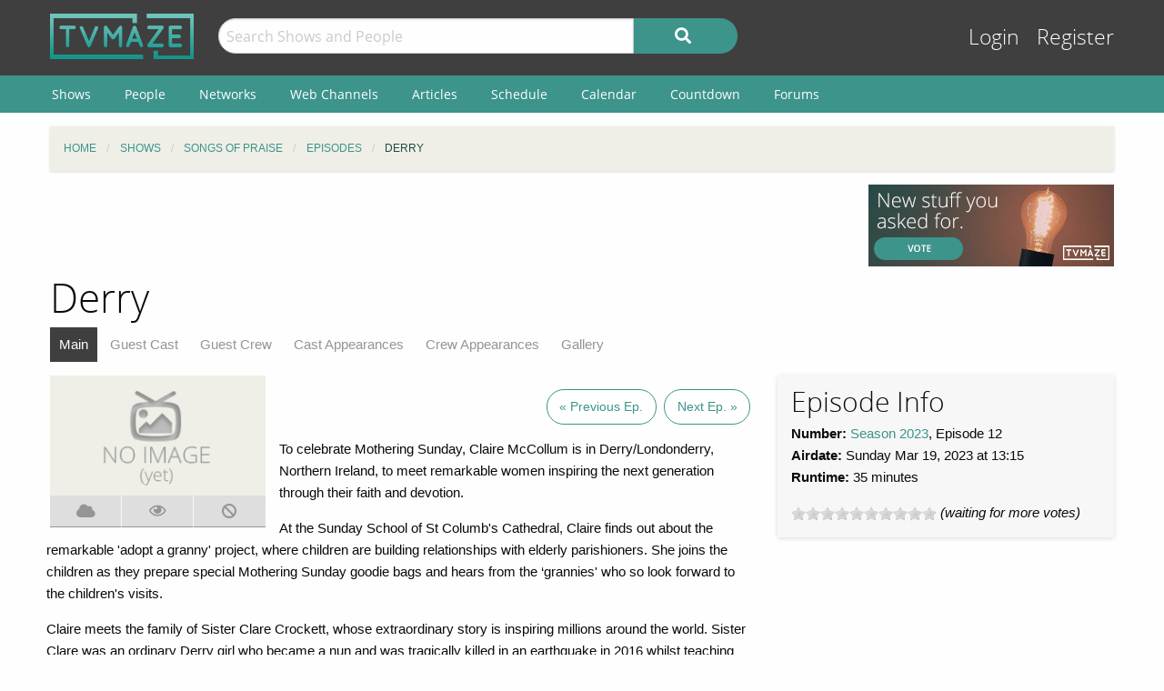

--- FILE ---
content_type: text/html; charset=UTF-8
request_url: https://www.tvmaze.com/episodes/2502688/songs-of-praise-2023-03-19-derry
body_size: 6590
content:
<!doctype html>
<html class="no-js" lang="en">
    <head>
        <meta charset="UTF-8"/>
        <meta name="viewport" content="width=device-width, initial-scale=1">
        <meta name="theme-color" content="#3c948b"/>
        
        <title>Derry - Songs of Praise 2023-03-19 | TVmaze</title>
        <meta name="twitter:card" content="summary_large_image">
<meta name="twitter:site" content="@tvmaze">
<meta property="og:type" content="video.episode">
<meta property="og:title" content="Songs of Praise: Derry | TVmaze">
<meta property="og:description" content="To celebrate Mothering Sunday, Claire McCollum is in Derry/Londonderry, Northern Ireland, to meet remarkable women inspiring the next generation through their faith and devotion.At the Sunday School of St Columb&#039;s Cathedral, Claire finds out about the remarkable &#039;adopt a granny&#039; project, where children are building relationships with elderly parishioners. She joins the children as they prepare special Mothering Sunday goodie bags and hears from the ‘grannies&#039; who so look forward to the children&#039;s visits.Claire meets the family of Sister Clare Crockett, whose extraordinary story is inspiring millions around the world. Sister Clare was an ordinary Derry girl who became a nun and was tragically killed in an earthquake in 2016 whilst teaching children in Ecuador. Her sisters reflect on her life of devotion and her legacy.And Claire meets two mothers whose firm friendship is inspiring peace and reconciliation across religious and political divides.With hymns and songs from the Guild Hall in the heart of Derry, that&#039;s Songs of Praise for Mothering Sunday.Music featured:1. Now Thank We All Our God – Guild Hall, Derry/Londonderry2. O Brother Man – Guild Hall, Derry/Londonderry3. Come to Jesus – New Irish Arts4. Make Me a Channel of Your Peace – Downpatrick Cathedral5. The Gift Of Music – Margaret Keys6. He Will Hold Me Fast – Guild Hall, Derry/Londonderry7. Be Thou My Vision – Guild Hall, Derry/Londonderry">
<meta name="description" content="Episode Guide for Songs of Praise 2023-03-19: Derry. Episode summary, trailer and screencaps; guest stars and main cast list; and more.">
<link href="https://static.tvmaze.com/css/app.css?v=1760782291" rel="stylesheet">
<link href="https://static.tvmaze.com/css/ad.css?prebid" rel="stylesheet">
<script>paceOptions = {"elements":false,"eventLag":false,"document":false,"startOnPageLoad":false,"ajax":false,"restartOnRequestAfter":50,"ghostTime":0,"initialRate":0.5};</script>
<script>window.addEventListener('DOMContentLoaded', function() {
jQuery(document).pjax(".pagination a", {"push":true,"replace":false,"timeout":1000,"scrollTo":false,"container":"#p0"});
jQuery(document).off("submit", "#p0 form[data-pjax]").on("submit", "#p0 form[data-pjax]", function (event) {jQuery.pjax.submit(event, {"push":true,"replace":false,"timeout":1000,"scrollTo":false,"container":"#p0"});});
});</script>
        <link rel="shortcut icon" href="https://static.tvmaze.com/images/favico/favicon.ico">

        <link rel="apple-touch-icon" sizes="57x57" href="https://static.tvmaze.com/images/favico/apple-touch-icon-57x57.png">
        <link rel="apple-touch-icon" sizes="114x114" href="https://static.tvmaze.com/images/favico/apple-touch-icon-114x114.png">
        <link rel="apple-touch-icon" sizes="72x72" href="https://static.tvmaze.com/images/favico/apple-touch-icon-72x72.png">
        <link rel="apple-touch-icon" sizes="144x144" href="https://static.tvmaze.com/images/favico/apple-touch-icon-144x144.png">
        <link rel="apple-touch-icon" sizes="60x60" href="https://static.tvmaze.com/images/favico/apple-touch-icon-60x60.png">
        <link rel="apple-touch-icon" sizes="120x120" href="https://static.tvmaze.com/images/favico/apple-touch-icon-120x120.png">
        <link rel="apple-touch-icon" sizes="76x76" href="https://static.tvmaze.com/images/favico/apple-touch-icon-76x76.png">
        <link rel="apple-touch-icon" sizes="152x152" href="https://static.tvmaze.com/images/favico/apple-touch-icon-152x152.png">
        <link rel="apple-touch-icon" sizes="180x180" href="https://static.tvmaze.com/images/favico/apple-touch-icon-180x180.png">

        <link rel="icon" type="image/png" href="https://static.tvmaze.com/images/favico/favicon-192x192.png" sizes="192x192">
        <link rel="icon" type="image/png" href="https://static.tvmaze.com/images/favico/favicon-160x160.png" sizes="160x160">
        <link rel="icon" type="image/png" href="https://static.tvmaze.com/images/favico/favicon-96x96.png" sizes="96x96">
        <link rel="icon" type="image/png" href="https://static.tvmaze.com/images/favico/favicon-16x16.png" sizes="16x16">
        <link rel="icon" type="image/png" href="https://static.tvmaze.com/images/favico/favicon-32x32.png" sizes="32x32">
        
        <meta name="msapplication-TileColor" content="#3c948b">
        <meta name="msapplication-TileImage" content="https://static.tvmaze.com/images/favico/mstile-144x144.png">
        <meta name="msapplication-config" content="https://static.tvmaze.com/images/favico/browserconfig.xml">

        <link rel="manifest" href="/static/manifest.json">

        <script>
            window.addEventListener('DOMContentLoaded', function() {
                $(document).foundation();
            });
        </script>
    </head>

        <body itemscope itemtype="http://schema.org/TVEpisode">
                
    
    <header id="site-header">
        <div id="top-header" class="row">
            <!--Site Logo -->
            <div class="small-6 medium-3 large-2 columns">
                <a href="/">
                    <img id="logo" src="https://static.tvmaze.com/images/tvm-header-logo.png" alt="TVmaze" title="Keep track of your shows. TV calendar, TV watchlist, TV information database, REST TV API and more.">
                </a>
            </div>

            <!--Search -->
            <div id="search" class="small-12 medium-6 large-7 columns small-order-2 medium-order-1 hide-for-print">
                <form class="" method="get" action="/search">
                    <div class="row collapse">
                        <div class="small-8 columns">
                                                        <input type="text" id="searchform-q" name="q" placeholder="Search Shows and People">                        </div>
                        <div class="small-4 columns">
                            <button type="submit" class="medium button postfix" alt="Search">
                                <i class="fa fa-search fa-lg" aria-hidden="true"></i>
                            </button>
                        </div>
                    </div>
                </form>
            </div>

            <!--User Tools-->
            <div id="user-tools" class="small-6 medium-3 columns small-order-1 medium-order-2">
                <div class="right">
                    <a class="access" href="/account/login">Login</a> <a class="access" href="/account/register">Register</a>
                                    </div>
            </div>
        </div>

        <div id="site-navigation" class="hide-for-print">
            <div class="row">
                <div class="title-bar columns" data-responsive-toggle="header-menu" data-hide-for="medium">
                    <div class="show-for-small-only" data-toggle="header-menu" aria-controls="header-menu">
                        <button class="menu-icon" type="button"></button>
                        <div class="title-bar-title">Menu</div>
                    </div>
                </div>
            </div>

            <div class="top-bar-left ">
                <div class="row">
                    <div id="header-menu" class="dropdown menu" data-dropdown-menu>
                        <ul class="menu vertical medium-horizontal">
                            <li><a href="/shows">Shows</a></li>
                            <li><a href="/people">People</a></li>
                            <li><a href="/networks">Networks</a></li>
                            <li><a href="/webchannels">Web Channels</a></li>
                            <li><a href="/articles">Articles</a></li>
                            <li><a href="/schedule">Schedule</a></li>
                            <li><a href="/calendar">Calendar</a></li>
                            <li><a href="/countdown">Countdown</a></li>
                            <li><a href="/forums">Forums</a></li>
                        </ul>
                    </div>
                </div>
            </div>
        </div>
    </header>


    <div class="row hide-for-print collapse">
        <div class="small-12 columns">
            <ul class="breadcrumbs"><li itemscope itemtype="http://data-vocabulary.org/Breadcrumb"><a href="/" itemprop="url"><span itemprop="title">Home</span></a></li><li itemscope itemtype="http://data-vocabulary.org/Breadcrumb"><a href="/shows" itemprop="url"><span itemprop="title">Shows</span></a></li><li itemscope itemtype="http://data-vocabulary.org/Breadcrumb"><a href="/shows/6542/songs-of-praise" itemprop="url"><span itemprop="title">Songs of Praise</span></a></li><li itemscope itemtype="http://data-vocabulary.org/Breadcrumb"><a href="/shows/6542/songs-of-praise/episodes" itemprop="url"><span itemprop="title">Episodes</span></a></li><li itemscope itemtype="http://data-vocabulary.org/Breadcrumb" class="current"><span itemprop="title">Derry</span><a class="hidden" href="/episodes/2502688/songs-of-praise-2023-03-19-derry" itemprop="url"></a></li></ul>
            
            
            <section class="grid-x grid-padding-x margin-bottom">
                <div class="auto cell center">
                    <a class="cinereus" href="https://www.tvmaze.com/premium?trial=1#subscriptions">
    <img src="https://static.tvmaze.com/images/cinereus/72890_d.png" alt="Try 30 days of free premium." title="30 days probably isn't enough.">
</a>

<pubguru data-pg-ad="tvmaze.com_leaderboard" ></pubguru>
                </div>

                <div class="small-3 cell show-for-medium center">
                    
<a href="/forums/6/pending-features">
    <img
         src="https://static.tvmaze.com/images/tvmheader/pending_features_tiny_v2.png"
         alt="Vote on the next feature to better track your shows."
         title="Request the tv features you want to have">
</a>                </div>
            </section>

            <header class="columns">
                                    <h1 class="show-for-medium">Derry</h1>
                
                <input id="navbar-checkbox" class="navbar-checkbox" type="checkbox">

<nav class="page-subnav">
    <ul>
        <li class="active"><a href="/episodes/2502688/songs-of-praise-2023-03-19-derry">Main</a></li>
<li><a href="/episodes/2502688/songs-of-praise-2023-03-19-derry/cast">Guest Cast</a></li>
<li><a href="/episodes/2502688/songs-of-praise-2023-03-19-derry/crew">Guest Crew</a></li>
<li><a href="/episodes/2502688/songs-of-praise-2023-03-19-derry/castappearances">Cast Appearances</a></li>
<li><a href="/episodes/2502688/songs-of-praise-2023-03-19-derry/crewappearances">Crew Appearances</a></li>
<li><a href="/episodes/2502688/songs-of-praise-2023-03-19-derry/gallery">Gallery</a></li>    </ul>

    <div>
        <label for="navbar-checkbox" class="navbar-handle"></label>
    </div>
</nav>            </header>
        </div>
    </div>

            <div class="row" id="content">
            <div class="small-12 columns">
    
    





<section class="row">
    <section id="general-information" class="small-12 medium-8 columns row">
            <aside id="main-img" class="small-12 medium-4 columns">
                <figure><img src="https://static.tvmaze.com/images/no-img/no-img-landscape-text.png" alt="No image (yet)." title="No image yet, be the one to add it."></figure>

                
<div class="tributton-watch grid-x " data-episode="2502688">
        <div title="Acquired" class="js-needlogin button auto cell acquired middle " data-watchtype="1">
        <i class="fa fa-cloud" aria-hidden="true"></i>
    </div>

    <div title="Watched" class="js-needlogin button auto cell watched " data-watchtype="0">
        <i class="far fa-eye" aria-hidden="true"></i>
    </div>

    <div title="Skipped" class="js-needlogin button auto cell skipped " data-watchtype="2">
        <i class="fa fa-ban" aria-hidden="true"></i>
    </div>
</div>            </aside>
            <article>
                <div class="small-12 columns margin-top" id="episode-timetravel">
                                            <span title="Previous Episode">
                        <a class="button negative round margin-right" href="/episodes/2502687/songs-of-praise-2023-03-12-building-christian-communities">« Previous Ep.</a>                    </span>
                    
                                            <span title="Next Episode">
                        <a class="button negative round" href="/episodes/2508627/songs-of-praise-2023-03-26-900-years-of-haddon-hall">Next Ep. »</a>                    </span>
                                    </div>

                    <article>
    <p>To celebrate Mothering Sunday, Claire McCollum is in Derry/Londonderry, Northern Ireland, to meet remarkable women inspiring the next generation through their faith and devotion.</p><p>At the Sunday School of St Columb's Cathedral, Claire finds out about the remarkable 'adopt a granny' project, where children are building relationships with elderly parishioners. She joins the children as they prepare special Mothering Sunday goodie bags and hears from the ‘grannies' who so look forward to the children's visits.</p><p>Claire meets the family of Sister Clare Crockett, whose extraordinary story is inspiring millions around the world. Sister Clare was an ordinary Derry girl who became a nun and was tragically killed in an earthquake in 2016 whilst teaching children in Ecuador. Her sisters reflect on her life of devotion and her legacy.</p><p>And Claire meets two mothers whose firm friendship is inspiring peace and reconciliation across religious and political divides.</p><p>With hymns and songs from the Guild Hall in the heart of Derry, that's Songs of Praise for Mothering Sunday.</p><p>Music featured:</p><p>1. Now Thank We All Our God – Guild Hall, Derry/Londonderry<br />2. O Brother Man – Guild Hall, Derry/Londonderry<br />3. Come to Jesus – New Irish Arts<br />4. Make Me a Channel of Your Peace – Downpatrick Cathedral<br />5. The Gift Of Music – Margaret Keys<br />6. He Will Hold Me Fast – Guild Hall, Derry/Londonderry<br />7. Be Thou My Vision – Guild Hall, Derry/Londonderry</p></article>
                    
                    <div class="social-buttons">
            <span>Share this on:</span>
    
    <a id="facebook" target="_blank" rel="noopener" href="https://www.facebook.com/sharer/sharer.php?u=https%3A%2F%2Fwww.tvmaze.com%2Fepisodes%2F2502688%2Fsongs-of-praise-2023-03-19-derry" title="facebook"><i class="fab fa-facebook-square fa-2x"></i></a>
    <a id="reddit" target="_blank" rel="noopener" href="//www.reddit.com/submit?url=https%3A%2F%2Fwww.tvmaze.com%2Fepisodes%2F2502688%2Fsongs-of-praise-2023-03-19-derry" title="reddit"><i class="fab fa-reddit-square fa-2x"></i></a>
    <a id="tumblr" target="_blank" rel="noopener" href="http://www.tumblr.com/share/link?url=https%3A%2F%2Fwww.tvmaze.com%2Fepisodes%2F2502688%2Fsongs-of-praise-2023-03-19-derry" title="tumblr"><i class="fab fa-tumblr-square fa-2x"></i></a>
</div>
            </article>
    </section>
    <aside class="small-12 medium-4 columns">
        <div id="general-info-panel" class="callout">
            
            <h2>Episode Info</h2>

            <p>
                <strong>Number:</strong> <a href="/seasons/145727/songs-of-praise-season-2023">Season 2023</a>,

                                    Episode 12                
                <br>

                                    <strong>Airdate:</strong> Sunday Mar 19, 2023
                                            at 13:15                    
                    <br>
                
                                    <strong>Runtime:</strong> 35 minutes
                    <br>
                            </p>

            <p>
                            </p>

                        <p>
                <span class="rateit js-needlogin" data-rateit-resetable="false" data-rateit-min="0" data-rateit-max="10" data-rateit-step="1" data-url="/vote/vote?episode_id=2502688" data-unvoteurl="/vote/unvote?episode_id=2502688"></span><span itemscope itemtype="http://schema.org/AggregateRating" itemprop="aggregateRating"><meta content="10" itemprop="bestRating"> <i>(waiting for more votes)</i></span>            </p>
                    </div>
    </aside>
</section>

<div class="small-12 hide-for-medium cell margin-bottom"><div class="flad-300x250">
    <a class="cinereus" href="https://www.tvmaze.com/premium?trial=1#subscriptions">
        <img src="https://static.tvmaze.com/images/cinereus/300250_d.png" alt="Try 30 days of free premium." title="30 days probably ain't enough.">
    </a>

    <pubguru data-pg-ad="tvmaze.com_300x250"></pubguru>
</div>
</div>

<section class="small-12 cell">
    <section class="grid-x grid-margin-x">
        <section class="auto cell">
            
            
            
            
                            <section class="auto cell margin-bottom">
                    <header>
                        <h2>Cast Appearances</h2>
                    </header>
                    <section class="grid-x">
                                                    <div class="small-12 medium-4 cell"><article class="grid-x personbox margin-bottom">
    <span class="small-4 cell img">
        <img src="https://static.tvmaze.com/uploads/images/medium_portrait/25/62771.jpg" alt="Claire McCollum">    </span>

    <div class="auto cell">
        <h2><a href="/people/93928/claire-mccollum">Claire McCollum</a></h2>

                    as <a href="/characters/316616/songs-of-praise-presenter">Herself (Presenter)</a>        
            </div>
</article></div>
                                            </section>
                    <a class="button negative round" href="/episodes/2502688/songs-of-praise-2023-03-19-derry/castappearances">View full appearance list »</a>                </section>
            
            <section class="margin-bottom" id="episode-discussion">
                <h2>Episode Discussion</h2>
                <div id="p0" data-pjax-container="" data-pjax-push-state data-pjax-timeout="1000">
<div id="comment-listview" class="list-view"><div class="empty"><p>No comments yet. Be the first!</p></div></div>
<a class="js-needlogin" href="#">Login</a> to leave a comment on this episode.</div>            </section>
        </section>

        <aside class="flad-300x600 center hide-for-small-only">
    <div class="small-12 cell">
        <a class="cinereus" href="https://www.tvmaze.com/premium?trial=1#subscriptions">
            <img src="https://static.tvmaze.com/images/cinereus/300600_d.png" alt="Try 30 days of free premium." title="30 days probably ain't enough.">
        </a>

        <pubguru data-pg-ad="tvmaze.tvmaze.com_desktop_300"></pubguru>
    </div>
</aside>
    </section>
</section>



                </div>
        </div>
    
    <div class="row"><center class="small-12 columns">
<a class="cinereus" href="https://www.tvmaze.com/premium?trial=1#subscriptions">
    <img src="https://static.tvmaze.com/images/cinereus/72890_d.png" alt="Try 30 days of free premium." title="30 days probably isn't enough.">
</a>
<div id="rc-widget-12a617" data-rc-widget data-widget-host="habitat" data-endpoint="//trends.revcontent.com" data-widget-id="141812"></div>
<script type="text/javascript" src="https://assets.revcontent.com/master/delivery.js" defer="defer"></script>
</center>
</div>

    <footer id="site-footer" class="row">
        <div id="fs-select-footer"></div>
        
        <div class="small-12 cell">
            <hr>
            <div class="hide-for-print grid-x grid-padding-x">
                <div class="medium-6 cell left">
                        <div class="auto cell">
                            <ul id="follow" class="menu">
                                <li>Follow us on:</li>
                                <li id="facebook"><a href="https://facebook.com/tvmaze" title="TVmaze Facebook page"><i class="fab fa-facebook fa-lg"></i></a></li>
                                <li id="instagram"><a href="https://www.instagram.com/tvmazecom/" rel="publisher" title="TVmaze Instagram page"><i class="fab fa-instagram fa-lg"></i></a></li>
                                <li id="reddit"><a href="https://www.reddit.com/r/tvmaze" title="TVmaze Reddit page"><i class="fab fa-reddit fa-lg"></i></a></li>
                            </ul>
                        </div>
                        <div id="copyright" class="auto cell">
                            <span title="copyright tvmaze.com">© TVmaze.com</span>
                        </div>
                </div>
                <div id="menu" class="medium-6 cell right">
                    <div class="grid-x">
                        <div class="auto cell">
                            <ul class="menu primary">
                                <li><a href="/site/features">Features</a></li>
                                <li><a href="/api">API</a></li>
                                <li><a href="/blog">Blog</a></li>
                                <li><a href="/request/create">Request a Show</a></li>
                                <li><a href="/faqs/9/data-policies">Data Policies</a></li>
                            </ul>
                        </div>
                    </div>
                    <div class="grid-x">
                        <div class="auto cell">
                            <ul class="menu secondary">
                                <li><a href="/site/copyright">Copyright Policy</a></li>
                                <li><a href="/site/privacy">Privacy Policy</a></li>
                                <li><a href="/site/tos">ToS</a></li>
                            </ul>
                        </div>
                    </div>
                </div>


            </div>
        </div>
    </footer>

    <div id="modal" class="reveal" data-reveal></div>

    <link href="https://static.tvmaze.com/intvendor/rateit/rateit.css?v=1723555952" rel="stylesheet">
<link href="https://static.tvmaze.com/assets/1342998462/themes/pace-theme-flash.css?v=1494877327" rel="stylesheet">
<link href="https://static.tvmaze.com/intvendor/fontawesome/css/all.min.css?v=1723555952" rel="stylesheet">
<link href="https://static.tvmaze.com/intvendor/opensans/opensans.css?v=1723555952" rel="stylesheet">
<script src="https://static.tvmaze.com/assets/3761250601/jquery.min.js?v=1693229950" defer></script>
<script src="https://static.tvmaze.com/js/offer.js?v=1723555952" defer></script>
<script src="https://static.tvmaze.com/intvendor/rateit/jquery.rateit.min.js?v=1723555952" defer></script>
<script src="https://static.tvmaze.com/js/comments.js?v=1723555952" defer></script>
<script src="https://static.tvmaze.com/assets/1906699040/yii.js?v=1721332200" defer></script>
<script src="https://static.tvmaze.com/assets/1431373570/jquery.pjax.js?v=1667938013" defer></script>
<script src="https://static.tvmaze.com/js/tvmaze.js?v=1723555952" defer></script>
<script src="https://static.tvmaze.com/assets/2217609914/foundation.min.js?v=1586388471" defer></script>
<script src="https://static.tvmaze.com/assets/1342998462/pace.min.js?v=1494877327" defer></script>
<script src="https://static.tvmaze.com/js/loggedout.js?v=1723555952" defer></script>
<script src="https://static.tvmaze.com/js/worker/init.js?v=1723555952" defer></script>
            <script src="https://static.tvmaze.com/js/prebid.js"></script>

        <script>
            var _paq = _paq || [];

                    </script>

        <noscript><p><img src="//totem.tvmaze.com/tvmaze.php?idsite=1" style="border:0;" alt="" /></p></noscript>

        <script async src="https://static.tvmaze.com/js/paq.js?v=1723812271"></script>
        </body>
</html>
